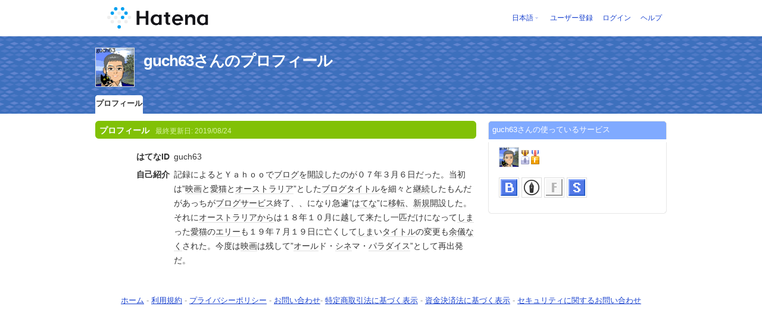

--- FILE ---
content_type: text/html; charset=utf-8
request_url: https://profile.hatena.ne.jp/guch63/?locale.lang=ja
body_size: 4366
content:
<!DOCTYPE html PUBLIC "-//W3C//DTD XHTML 1.0 Strict//EN" "http://www.w3.org/TR/xhtml1/DTD/xhtml1-strict.dtd">
<html xmlns="http://www.w3.org/1999/xhtml" xml:lang="ja" lang="ja" data-theme="myprofile"
    data-ten-notify-dimension-change=""
>
  <head>
    <meta http-equiv="Content-Type" content="text/html; charset=utf-8" />
    <meta http-equiv="Content-Style-Type" content="text/css" />
    <meta http-equiv="Content-Script-Type" content="text/javascript" />
    <meta http-equiv="Content-Security-Policy" content="script-src 'self' 'unsafe-eval' 'unsafe-inline' *.hatena.ne.jp *.st-hatena.com *.hatena.com www.googletagmanager.com www.googletagservices.com *.doubleclick.net *.google.com *.google.co.jp www.google-analytics.com" />
    <link rel="stylesheet" href="//www.hatena.ne.jp/css/simple-header.css?20180207">
    <link rel="stylesheet" href="//www.hatena.com/css/hatena/header.css?20180207"><link rel=stylesheet href="//n.hatena.com/css/profile.css?20180207"><link rel="stylesheet" href="//www.hatena.ne.jp/css/theme/default/default.css?20180207"><link rel="stylesheet" href="//www.hatena.ne.jp/css/emoji.css?20180207">
    <link rel=stylesheet href="//cdn.www.st-hatena.com/css/userconfigauth.css?20180207">
    <link rel=icon href="https://profile.hatena.ne.jp/favicon.ico">
    <style type="text/css">
    div#langselector { font-size:100% !important; }
    </style><link rel=author href="http://www.hatena.ne.jp/guch63/">
    <script type="text/javascript" src="//www.hatena.ne.jp/js/Ten/Ten.js?20180207"></script>
    <script type="text/javascript">
      if (typeof Hatena == 'undefined') Hatena = {};
      if (typeof Hatena.My == 'undefined') Hatena.My = {};Hatena.My.CSSConfig = 'de';
      Hatena.My.BaseURL = 'http://www.hatena.ne.jp/';
      Hatena.My.Author  = 'guch63';
    </script>

    <script type="text/javascript" src="https://www.hatena.ne.jp/js/Ten/Ten/SubWindow.js"></script>
    <script type="text/javascript" src="//www.hatena.com/js/Hatena/My/MyHatenaCSSChanger.js"></script>
    <script type="text/javascript" src="https://www.hatena.ne.jp/js/Hatena/My/XHR.js"></script>
    <script type="text/javascript" src="https://www.hatena.ne.jp/js/Hatena/My/OthersPreference.js"></script>
    <script type="text/javascript" src="https://www.hatena.ne.jp/js/Hatena/My/FollowSubWindow.js"></script>
    <title>guch63さんのプロフィール - はてな</title>

    
    <link rel="openid.server" href="https://www.hatena.ne.jp/openid/server" />
    
  </head>
  <body id="hatena-profile">
<!-- Google Tag Manager -->
<noscript><iframe src="//www.googletagmanager.com/ns.html?id=GTM-WPVF7X"
height="0" width="0" style="display:none;visibility:hidden"></iframe></noscript>
<script>(function(w,d,s,l,i){w[l]=w[l]||[];w[l].push({'gtm.start':
new Date().getTime(),event:'gtm.js'});var f=d.getElementsByTagName(s)[0],
j=d.createElement(s),dl=l!='dataLayer'?'&l='+l:'';j.async=true;j.src=
'//www.googletagmanager.com/gtm.js?id='+i+dl;f.parentNode.insertBefore(j,f);
})(window,document,'script','dataLayer','GTM-WPVF7X');</script>
<!-- End Google Tag Manager --><style media="screen and (min-width: 641px)">
  #header {
    height:60px;
    font-size:75%;
    background:#fff;
    border-bottom: 1px solid #f0f0f0;
  }

  #header .service-logo {
    margin-top:8px;
    margin-bottom:9px;
    height:auto;
  }

  #header .service-logo-container {
    flex-grow: 1;
    margin: 0 20px;
  }

  #header .header-window {
    right:7px;
  }

  #header #header-body {
    height: 100%;
    display: flex;
    align-items: center;
  }

  #header ul.service-menu {
    position: inherit;
  }

  #header #username-window {
    right:46px;
  }

  #header form.header-search {
    display:inline-block;
    margin-left:25px;
  }

  #langselector-button span {
    background:url(//www.hatena.com/css/hatena/dropdown.gif) center right no-repeat;
    padding-left:3px;
    padding-right:12px;
    display:block;
    cursor:pointer;
  }

  div#langselector ul li.selected {
    background:#eee;
    margin:0 3px;
    padding-left:4px;
    padding-right:3px;
    font-weight:bold;
  }
</style>

<div id="header">
  <div id="header-body">
    <a href="http://www.hatena.ne.jp/" class="service-logo-container"><img class="service-logo" src="https://www.hatena.ne.jp/images/wwwridge/Hatena-logomark.svg" alt="はてな" title="はてな"></a><ul class="service-menu"><li id="langselector-button"><span><a href="https://n.hatena.ne.jp/setting/locale?location=http%3A%2F%2Fwww.hatena.ne.jp%2Fmy%2F">日本語</a></span></li><li><a href="https://www.hatena.ne.jp/register?location=https%3A%2F%2Fprofile.hatena.ne.jp%3A443%2Fguch63%2Fprofile%3Flocale.lang%3Dja&via=201020">ユーザー登録</a></li><li><a href="https://www.hatena.ne.jp/login?location=https%3A%2F%2Fprofile.hatena.ne.jp%3A443%2Fguch63%2Fprofile%3Flocale.lang%3Dja&via=201020">ログイン</a></li><li><a href="https://profile.hatena.ne.jp/help">ヘルプ</a></li></ul></div></div>

<div id="user-header">
      <div id="user-header-body">
        <a href="https://profile.hatena.ne.jp/guch63/?location=https%3A%2F%2Fprofile.hatena.ne.jp%3A443%2Fguch63%2Fprofile%3Flocale.lang%3Dja"><img src="https://cdn.profile-image.st-hatena.com/users/guch63/profile.gif?1552108009" alt="guch63" class="userimg" /></a>
        <h1>guch63さんのプロフィール        </h1>


        <ul class="tab-menu">
          <li class="selected"><a href="https://profile.hatena.ne.jp/guch63/profile?location=https%3A%2F%2Fprofile.hatena.ne.jp%3A443%2Fguch63%2Fprofile%3Flocale.lang%3Dja">プロフィール</a></li>
        </ul>
      </div>
    </div>

  <div id="hatena-body">
    <div id="body">
      <div id="main">

          <h2 style="margin-top:0;">プロフィール<span class="updatetime">最終更新日:
                <time datetime="2019-08-24">2019/08/24</time></span></h2>

          <div class="section">
            <dl class="profile"><dt class="profile-dt">はてなID                </dt>
                <dd class="profile-dd">
                    guch63
                </dd><dt class="profile-dt">自己紹介                </dt>
                <dd class="profile-dd">
                    			<p>記録によるとＹａｈｏｏで<a class="keyword" href="http://d.hatena.ne.jp/keyword/%A5%D6%A5%ED%A5%B0" rel="nofollow">ブログ</a>を開設したのが０７年３月６日だった。当初は”<a class="keyword" href="http://d.hatena.ne.jp/keyword/%B1%C7%B2%E8" rel="nofollow">映画</a>と<a class="keyword" href="http://d.hatena.ne.jp/keyword/%B0%A6%C7%AD" rel="nofollow">愛猫</a>と<a class="keyword" href="http://d.hatena.ne.jp/keyword/%A5%AA%A1%BC%A5%B9%A5%C8%A5%E9%A5%EA%A5%A2" rel="nofollow">オーストラリア</a>”とした<a class="keyword" href="http://d.hatena.ne.jp/keyword/%A5%D6%A5%ED%A5%B0%A5%BF%A5%A4%A5%C8%A5%EB" rel="nofollow">ブログタイトル</a>を細々と<a class="keyword" href="http://d.hatena.ne.jp/keyword/%B7%D1%C2%B3" rel="nofollow">継続</a>したもんだがあっちが<a class="keyword" href="http://d.hatena.ne.jp/keyword/%A5%D6%A5%ED%A5%B0" rel="nofollow">ブログ</a><a class="keyword" href="http://d.hatena.ne.jp/keyword/%A5%B5%A1%BC%A5%D3%A5%B9" rel="nofollow">サービス</a>終了、、になり急遽”<a class="keyword" href="http://d.hatena.ne.jp/keyword/%A4%CF%A4%C6%A4%CA" rel="nofollow">はてな</a>”に<a class="keyword" href="http://d.hatena.ne.jp/keyword/%B0%DC%C5%BE" rel="nofollow">移転</a>、<a class="keyword" href="http://d.hatena.ne.jp/keyword/%BF%B7%B5%AC" rel="nofollow">新規</a>開設した。</p>
			<p>それに<a class="keyword" href="http://d.hatena.ne.jp/keyword/%A5%AA%A1%BC%A5%B9%A5%C8%A5%E9%A5%EA%A5%A2" rel="nofollow">オーストラリア</a><a class="keyword" href="http://d.hatena.ne.jp/keyword/%A4%AB%A4%E9" rel="nofollow">から</a>は１８年１０月に越して来たし一匹だけになって<a class="keyword" href="http://d.hatena.ne.jp/keyword/%A4%B7%A4%DE" rel="nofollow">しま</a>った<a class="keyword" href="http://d.hatena.ne.jp/keyword/%B0%A6%C7%AD" rel="nofollow">愛猫</a>の<a class="keyword" href="http://d.hatena.ne.jp/keyword/%A5%A8%A5%EA%A1%BC" rel="nofollow">エリー</a>も１９年７月１９日に亡くして<a class="keyword" href="http://d.hatena.ne.jp/keyword/%A4%B7%A4%DE" rel="nofollow">しま</a>い<a class="keyword" href="http://d.hatena.ne.jp/keyword/%A5%BF%A5%A4%A5%C8%A5%EB" rel="nofollow">タイトル</a>の変更も<a class="keyword" href="http://d.hatena.ne.jp/keyword/%CD%BE%B5%B7%A4%CA%A4%AF" rel="nofollow">余儀なく</a>された。今度は<a class="keyword" href="http://d.hatena.ne.jp/keyword/%B1%C7%B2%E8" rel="nofollow">映画</a>は残して”<a class="keyword" href="http://d.hatena.ne.jp/keyword/%A5%AA%A1%BC%A5%EB" rel="nofollow">オール</a>ド・<a class="keyword" href="http://d.hatena.ne.jp/keyword/%A5%B7%A5%CD" rel="nofollow">シネ</a>マ・<a class="keyword" href="http://d.hatena.ne.jp/keyword/%A5%D1%A5%E9%A5%C0%A5%A4%A5%B9" rel="nofollow">パラダイス</a>”として再出発だ。</p>
                </dd>
            </dl>

            <table class="profile">
            </table>
          </div>

      </div><div id="sidebar"><div class="hatena-module">
    <div class="hatena-moduletitle">guch63さんの使っているサービス</div>
    <div class="hatena-modulebody">
      <div class="medals">
        <a href="https://profile.hatena.ne.jp/guch63/"><img src="https://cdn.profile-image.st-hatena.com/users/guch63/profile.gif?1552108009" alt="guch63" class="userimg" /></a><img src="http://www.hatena.com/images/medal-blog-4.gif" title="はてなブログ市民 (プラチナ / 2,991日)"><img src="http://www.hatena.com/images/medal-fotolife-3.gif" title="はてなフォトライフ市民 (金 / 609日)"></div><ul class="hatena-fotolife floatlist">
                <li>
                  <a href="http://b.hatena.ne.jp/guch63/?via=201007">
                    <img src="//www.hatena.com/images/serviceicon-b-m.gif" alt="はてなブックマーク" title="はてなブックマーク" class="profile-image" width="32" height="32">
                    
                  </a>
                </li>
                <li>
                  <a href="http://blog.hatena.ne.jp/guch63/?via=201007">
                    <img src="//www.hatena.com/images/serviceicon-blog-m.gif" alt="はてなブログ" title="はてなブログ" class="profile-image" width="32" height="32">
                    
                  </a>
                </li>
                <li>
                  <a href="http://f.hatena.ne.jp/guch63/?via=201007">
                    <img src="//www.hatena.com/images/serviceicon-f-m.gif" alt="はてなフォトライフ" title="はてなフォトライフ" class="profile-image" width="32" height="32">
                    
                  </a>
                </li>
                <li>
                  <a href="http://s.hatena.ne.jp/guch63/?via=201007">
                    <img src="//www.hatena.com/images/serviceicon-s-m.gif" alt="はてなスター" title="はてなスター" class="profile-image" width="32" height="32">
                    
                  </a>
                </li></ul>
    </div>
  </div>
</div>
    </div>
  </div><script src="//www.hatena.com/js/locale-all.js?20180207" type="text/javascript"></script>
    <script src="//www.hatena.com/js/updu/ten-extras.js?20180207" charset=utf-8></script><div id="footer">
        <div id="footmenu"><a href="http://www.hatena.ne.jp/">ホーム</a>
- <a href="http://www.hatena.ne.jp/rule/rule">利用規約</a>
- <a href="http://www.hatena.ne.jp/rule/privacypolicy">プライバシーポリシー</a>
- <a href="//www.hatena.ne.jp/faq/">お問い合わせ</a>- <a href="http://www.hatena.ne.jp/company/tokutei">特定商取引法に基づく表示</a> - <a href="http://www.hatena.ne.jp/company/shikin">資金決済法に基づく表示</a> - <a href="http://developer.hatena.ne.jp/ja/documents/security">セキュリティに関するお問い合わせ</a>
<script type="text/javascript">
  if (typeof Ten == "undefined") {
    document.write('<scr' + 'ipt type="text/javascript" src="//www.hatena.com/js/Ten/Ten.js">' + '</scr' + 'ipt>');
  }
</script>
<script src="//www.hatena.com/js/updu/ten-extras.js" charset=utf-8></script>
<script src="//www.hatena.com/js/updu/locale-all.js" charset=utf-8></script>
<script src="//www.hatena.com/js/header.ja.js" charset="utf-8"></script>
<script src="//www.hatena.com/js/Hatena/LangSelector.js" charset=utf-8></script><div id="langselector" style="display:none;background-color:#ffffff;border:3px solid  #1841CE; padding:1em;text-align:left">
  <div id="langselector-title">表示言語を選択</div>
  <div id="langselector-body">
    <ul>
      <li ><a id="en" href="?locale.lang=en" rel="alternate" hreflang="en">English</a>
      </li>
      <li ><a id="en-gb" href="?locale.lang=en-gb" rel="alternate" hreflang="en-gb">English (UK)</a>
      </li>
      <li ><a id="fr" href="?locale.lang=fr" rel="alternate" hreflang="fr">Français</a>
      </li>
      <li ><a id="es" href="?locale.lang=es" rel="alternate" hreflang="es">Español</a>
      </li>
      <li ><a id="de" href="?locale.lang=de" rel="alternate" hreflang="de">Deutsch</a>
      </li>
      <li ><a id="it" href="?locale.lang=it" rel="alternate" hreflang="it">Italiano</a>
      </li>
      <li  class="selected"><a id="ja" href="?locale.lang=ja" rel="alternate" hreflang="ja">日本語</a>
      </li>
    </ul>
  </div>
</div>
</div>
      </div>
      <script>
        new Ten.Widget.Frame().initDimensionChangeListener();
     </script></body>
</html>
